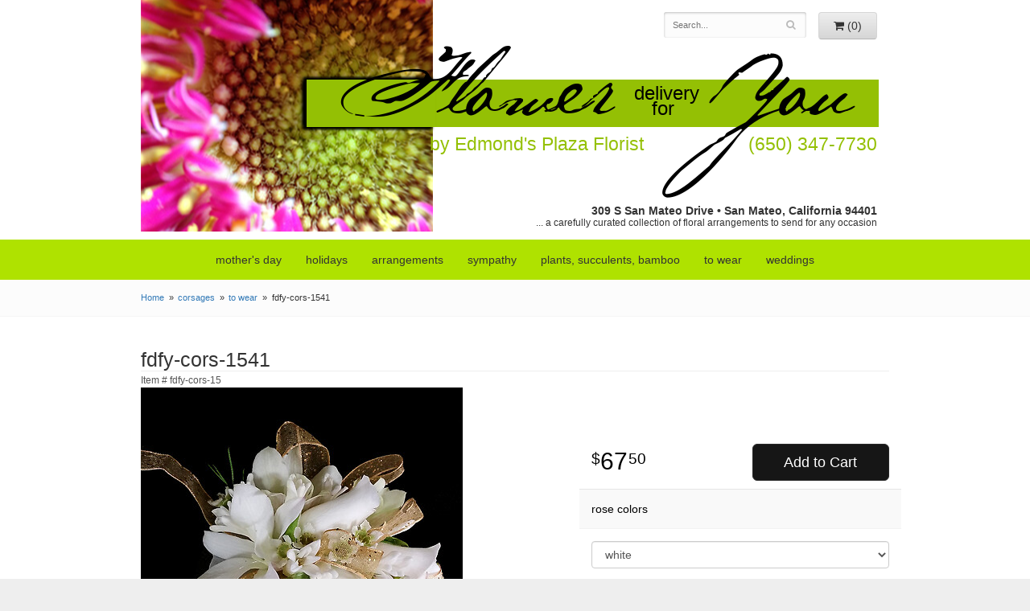

--- FILE ---
content_type: text/html; charset=UTF-8
request_url: https://www.flowerdeliveryforyou.com/product/to-wear/corsages/fdfy-cors-1541
body_size: 5701
content:
<!doctype html>
<html>
<head>
	<meta charset='utf-8'>
	<meta http-equiv='X-UA-Compatible' content='IE=edge'>
	<meta name='viewport' content='width=device-width, initial-scale=1, user-scalable=no'>
	
	
	
	
	<link rel='stylesheet' href='/assets/css/base.css'/>
	<link rel='stylesheet' href='/assets/css/bootstrap-reduced.min.css'/>
	<link rel='stylesheet' href='/styles.css?1537389519'/>
	<!-- Google tag (gtag.js) -->
<script async src="https://www.googletagmanager.com/gtag/js"></script>
<script>
  window.dataLayer = window.dataLayer || [];
  function gtag(){dataLayer.push(arguments);}
  gtag('js', new Date());

 gtag('config', 'UA-63122901-1',{ 'debug_mode':true });
</script>
<!-- /Google tag (gtag.js) -->
<script>function defer(callable){ (window.deferredScripts = window.deferredScripts || []).push(callable); }</script>
<link rel="canonical" href="https://www.flowerdeliveryforyou.com/product/fdfy-cors-1541"/>
<script>    gtag("event", "view_item", {
      currency: "USD",
      value: 65.00,
      items: [
        {
          item_id: "fdfy-cors-15",
          item_name: "fdfy-cors-1541",
          // affiliation: "Google Merchandise Store",
          // coupon: "SUMMER_FUN",
          // discount: 2.22,
          // item_brand: "Google",
          item_category: "corsages",item_category2: "to wear",

          price: 65.00,
          quantity: 1
        }
      ]
    });</script>
<meta name="description" content="Order fdfy-cors-1541 flower arrangement from %Flower Delivery for You%, your local %San Mateo and San Francisco Bay Area_California% florist.  Send fdfy-cors-1541 floral arrangement throughout San Mateo, CA and surrounding areas."/>
	<title>fdfy-cors-1541Flower Delivery for You, San Mateo, CA, Florist : Same Day Flower Delivery for Valentine's Day,  birthdays or any occasion</title>
	<link rel='shortcut icon' href='/favicon.ico'/>
</head>
<body>

	<div id='header'>
		<div class='container'>
			<div class='row'>
				<div class='col-sm-5 col-md-4 col-md-offset-8' id='website-controls'>
					<div class='row'>
						<div class='col-xs-2 visible-xs-block'><a href='/cart'><i class='fa fa-2x fa-shopping-cart'></i></a></div>
						<div class='col-xs-8'>
							<form id='search' method='get' action='/search'>
								<div>
									<input type='hidden' name='search_in_description' value='1'/>
									<input type='text' name='keywords' placeholder='Search...' autocomplete='off'/>
									<button type='submit'><i class='fa fa-search'></i></button>
								</div>
							</form>
						</div>
						<div class='col-xs-3 hidden-xs col-sm-4'><a href='/cart' class='btn btn-block btn-default'><i class='fa fa-shopping-cart'></i> <span>(0)</span></a></div>
						<div class='col-xs-2 visible-xs-block text-right'><i class='fa fa-2x fa-bars' id='toggle-navigation'></i></div>
					</div>
				</div>
				<div class='col-xs-12'>
					<h1 id='logo'><a href='/'><span id='logo-text-flower' class='script'>Flower</span> <span id='logo-text-delivery-for'>delivery for</span> <span id='logo-text-you' class='script'>You</span></a></h1>
					<div class='phone'>(650) 347-7730</div>
					<div class='by-edmonds'>by Edmond's Plaza Florist</div>
				</div>
				<div class='col-xs-12' id='address'>
					<span class='street'>309 S San Mateo Drive &bull;</span>
					<span class='town'>San Mateo, California 94401</span><br/>
					<small>... a carefully curated collection of floral arrangements to send for any occasion</small>
				</div>
			</div>
		</div>
	</div>

	<div id='navigation'>
		<div class='container'>
			<div class='row'>
				<div class='col-md-12'><ul><li class="category-mothers-day-60 lv-1"><a href="/shop/mothers-day-60" class="category-mothers-day-60 lv-1">mother's day</a></li><li class="category-holidays lv-1 parent"><a href="/shop/holidays" class="category-holidays lv-1 parent">Holidays</a><ul><li class="category-holidays/valentines-day-all lv-2 child"><a href="/shop/holidays/valentines-day-all" class="category-holidays/valentines-day-all lv-2 child">Valentine's Day All</a></li><li class="category-holidays/graduation lv-2 child"><a href="/shop/holidays/graduation" class="category-holidays/graduation lv-2 child">Graduation</a></li></ul></li><li class="category-arrangements lv-1 parent"><a href="/shop/arrangements" class="category-arrangements lv-1 parent">arrangements</a><ul><li class="category-arrangements/all-vase-arrangements lv-2 child"><a href="/shop/arrangements/all-vase-arrangements" class="category-arrangements/all-vase-arrangements lv-2 child">All Vase Arrangements</a></li><li class="category-arrangements/just-a-little-something lv-2 child"><a href="/shop/arrangements/just-a-little-something" class="category-arrangements/just-a-little-something lv-2 child">Just a little something</a></li><li class="category-arrangements/minimalist-modern lv-2 child"><a href="/shop/arrangements/minimalist-modern" class="category-arrangements/minimalist-modern lv-2 child">Minimalist modern</a></li><li class="category-arrangements/lush-and-romantic lv-2 child"><a href="/shop/arrangements/lush-and-romantic" class="category-arrangements/lush-and-romantic lv-2 child">Lush and romantic</a></li><li class="category-arrangements/a-little-more-traditional lv-2 child"><a href="/shop/arrangements/a-little-more-traditional" class="category-arrangements/a-little-more-traditional lv-2 child">A little more traditional</a></li><li class="category-arrangements/make-a-splash lv-2 child"><a href="/shop/arrangements/make-a-splash" class="category-arrangements/make-a-splash lv-2 child">Make a splash</a></li><li class="category-arrangements/presentation-bouquets lv-2 child"><a href="/shop/arrangements/presentation-bouquets" class="category-arrangements/presentation-bouquets lv-2 child">Presentation bouquets</a></li><li class="category-arrangements/say-it-with-roses lv-2 child"><a href="/shop/arrangements/say-it-with-roses" class="category-arrangements/say-it-with-roses lv-2 child">Say it with roses</a></li><li class="category-arrangements/submerged lv-2 child"><a href="/shop/arrangements/submerged" class="category-arrangements/submerged lv-2 child">Submerged</a></li><li class="category-arrangements/graduation-65 lv-2 child"><a href="/shop/arrangements/graduation-65" class="category-arrangements/graduation-65 lv-2 child">Graduation</a></li><li class="category-arrangements/newborn-novelty lv-2 child"><a href="/shop/arrangements/newborn-novelty" class="category-arrangements/newborn-novelty lv-2 child">newborn novelty</a></li></ul></li><li class="category-sympathy lv-1 parent"><a href="/shop/sympathy" class="category-sympathy lv-1 parent">sympathy</a><ul><li class="category-sympathy/all-sympathy-arrangements lv-2 child"><a href="/shop/sympathy/all-sympathy-arrangements" class="category-sympathy/all-sympathy-arrangements lv-2 child">all sympathy arrangements</a></li><li class="category-sympathy/casket-pieces lv-2 child"><a href="/shop/sympathy/casket-pieces" class="category-sympathy/casket-pieces lv-2 child">casket pieces</a></li><li class="category-sympathy/standing-spray lv-2 child"><a href="/shop/sympathy/standing-spray" class="category-sympathy/standing-spray lv-2 child">standing spray</a></li><li class="category-sympathy/standing-wreaths lv-2 child"><a href="/shop/sympathy/standing-wreaths" class="category-sympathy/standing-wreaths lv-2 child">standing wreaths</a></li><li class="category-sympathy/standing-crosses lv-2 child"><a href="/shop/sympathy/standing-crosses" class="category-sympathy/standing-crosses lv-2 child">standing crosses</a></li></ul></li><li class="category-plants-succulents-bamboo lv-1 parent"><a href="/shop/plants-succulents-bamboo" class="category-plants-succulents-bamboo lv-1 parent">Plants, Succulents, Bamboo</a><ul><li class="category-plants-succulents-bamboo/blooming-plants lv-2 child"><a href="/shop/plants-succulents-bamboo/blooming-plants" class="category-plants-succulents-bamboo/blooming-plants lv-2 child">blooming plants</a></li><li class="category-plants-succulents-bamboo/orchids lv-2 child"><a href="/shop/plants-succulents-bamboo/orchids" class="category-plants-succulents-bamboo/orchids lv-2 child">orchids</a></li><li class="category-plants-succulents-bamboo/green-house-plants lv-2 child"><a href="/shop/plants-succulents-bamboo/green-house-plants" class="category-plants-succulents-bamboo/green-house-plants lv-2 child">green house plants</a></li></ul></li><li class="category-to-wear lv-1 parent"><a href="/shop/to-wear" class="category-to-wear lv-1 parent">to wear</a><ul><li class="category-to-wear/corsages lv-2 child"><a href="/shop/to-wear/corsages" class="category-to-wear/corsages lv-2 child">corsages</a></li><li class="category-to-wear/boutonnieres-39 lv-2 child"><a href="/shop/to-wear/boutonnieres-39" class="category-to-wear/boutonnieres-39 lv-2 child">boutonnieres</a></li><li class="category-to-wear/leis lv-2 child"><a href="/shop/to-wear/leis" class="category-to-wear/leis lv-2 child">leis</a></li><li class="category-to-wear/kids-corsages-and-leis lv-2 child"><a href="/shop/to-wear/kids-corsages-and-leis" class="category-to-wear/kids-corsages-and-leis lv-2 child">kids Corsages & Leis</a></li></ul></li><li class="category-weddings lv-1 parent"><a href="/shop/weddings" class="category-weddings lv-1 parent">weddings</a><ul><li class="category-weddings/bridal-bouquets lv-2 child"><a href="/shop/weddings/bridal-bouquets" class="category-weddings/bridal-bouquets lv-2 child">bridal bouquets</a></li><li class="category-weddings/bridesmaids-bouquets lv-2 child"><a href="/shop/weddings/bridesmaids-bouquets" class="category-weddings/bridesmaids-bouquets lv-2 child">bridesmaids' bouquets</a></li><li class="category-weddings/corsages-31 lv-2 child"><a href="/shop/weddings/corsages-31" class="category-weddings/corsages-31 lv-2 child">corsages</a></li><li class="category-weddings/boutonnieres lv-2 child"><a href="/shop/weddings/boutonnieres" class="category-weddings/boutonnieres lv-2 child">boutonnieres</a></li><li class="category-weddings/reception-decorations lv-2 child"><a href="/shop/weddings/reception-decorations" class="category-weddings/reception-decorations lv-2 child">reception decorations</a></li><li class="category-weddings/table-centerpieces lv-2 child"><a href="/shop/weddings/table-centerpieces" class="category-weddings/table-centerpieces lv-2 child">table centerpieces</a></li></ul></li></ul></div>
			</div>
		</div>
	</div>

	<div id='breadcrumbs'>
		<div class='container'>
			<div class='row'>
				<div class='col-md-12'><ul><li><a href="/">Home</a></li><li><a href="/shop/corsages">corsages</a></li><li><a href="/shop/corsages/to-wear">to wear</a></li><li><span>fdfy-cors-1541</span></li></ul><script type="application/ld+json">{"@context":"http://schema.org","@type":"BreadcrumbList","itemListElement":[{"@type":"ListItem","position":1,"item":{"@id":"https://www.flowerdeliveryforyou.com","name":"Home"}},{"@type":"ListItem","position":2,"item":{"@id":"https://www.flowerdeliveryforyou.com/shop/corsages","name":"corsages"}},{"@type":"ListItem","position":3,"item":{"@id":"https://www.flowerdeliveryforyou.com/shop/corsages/to-wear","name":"to wear"}},{"@type":"ListItem","position":4,"item":{"@id":"https://www.flowerdeliveryforyou.com_","name":"fdfy-cors-1541"}}]}</script></div>
			</div>
		</div>
	</div>



	<div id='page'>
		<div class='container'>
			<style>
#lighter-box {
	display: none;
	position: fixed;
	z-index: 1000000000;
	top: 0;
	left: 0;
	width: 100%;
	height: 100%;
}

#lighter-box-close {
	cursor: pointer;
	position: absolute;
	z-index: 99999999999;
	top: 10px;
	right: 10px;
	width: 44px;
	height: 44px;
	color: rgba(255, 255, 255, .8);
	text-align: center;
	line-height: 44px;
	background: rgba(0, 0, 0, .4);
	border-radius: 5px;
}

#lighter-box-close:hover {
	background: rgba(0, 0, 0, .7);
}

html.dark #lighter-box-close {
	color: #000;
	text-shadow: 0 0 3px rgba(255, 255, 255, .3);
	background: rgba(255, 255, 255, .4);
	box-shadow: 0 0 3px rgba(255, 255, 255, .2) inset;
}

html.dark #lighter-box-close:hover {
	background: rgba(255, 255, 255, .6);
}

#lighter-box #lighter-box-overlay {
	position: absolute;
	top: 0;
	left: 0;
	width: 100%;
	height: 100%;
	opacity: 0;
	background: rgba(0, 0, 0, .3);
	box-shadow: inset 0 0 80px rgba(0, 0, 0, .3);
	transition: 1s;
}

html.dark #lighter-box #lighter-box-overlay {
	background: rgba(0, 0, 0, .8);	
	box-shadow: inset 0 0 80px rgba(0, 0, 0, .8);
}

#lighter-box.animate #lighter-box-overlay {
	opacity: 1;
}

#lighter-box .lighter-box-image-container {
	display: flex;
	justify-content: center;
	align-items: center;
	position: absolute;
	top: 0;
	left: 0;
	width: 100%;
	height: 100%;
	transition: .5s;
}

#lighter-box .lighter-box-image-container.enlarged {
	padding: 4%;
}

#lighter-box .lighter-box-image {
	display: block;
	max-width: 100%;
	max-height: 100%;
	box-shadow: 0 2px 5px rgba(0, 0, 0, .2);
}

#lighter-box #lighter-box-image-original .lighter-box-image {
	background: #FFF;
}

.image-wrapper {
	position: relative;
	float: left;
	max-width: 100%;
}

.zoom-icon {
	display: none;
	position: absolute;
	bottom: 10px;
	right: 10px;
	padding: 8px;
	color: #FFF;
	opacity: .6;
	background: rgba(0, 0, 0, .4);
	border-radius: 5px;
	transition: .3s;
	pointer-events: none;
}

img[data-zoom-src]:not([data-zoom-src='']) {
	cursor: pointer;
}

img[data-zoom-src]:not([data-zoom-src='']) + .zoom-icon {
	display: block;
}

.image-wrapper:hover .zoom-icon {
	opacity: .9;
}
</style>
<div class='row' id='product' itemscope itemtype="http://schema.org/Product">

	<div class='col-md-12'>
		<h1 class='product-name' itemprop="name">fdfy-cors-1541</h1>
		<meta itemprop='productID' content="88"/>
		<meta itemprop='brand' content="Flower Delivery For You"/>
		<meta itemprop='url' content="https://www.flowerdeliveryforyou.com/product/fdfy-cors-1541">
		<small class='sku'>Item # <span itemprop='sku'>fdfy-cors-15</span></small>
	</div>

	<div id='image' class='col-md-6'>
		<div class='row'>
			<div class='col-xs-12'>
				<div class='image-wrapper'>
					<img src='/media/images/cache/23433f1f825f53f25812dd82719d7281.400x400.jpg' data-zoom-src='/media/images/cache/23433f1f825f53f25812dd82719d7281.800x800.jpg' class='img-responsive' id='primary-image' itemprop="image" alt="fdfy-cors-1541"/>
					<i class='fa fa-2x fa-search zoom-icon'></i>
				</div>
			</div>
		</div>

		<script>
		defer(function(){
			var $prices = $('#details .price, #details .sale-price');
			var $radios = $('.value input[type="radio"]');
			var $selects = $('.values select');

			$prices.each(function(){
				var $this = $(this);

				$this.data('original-price', $this.text().replace(/[^\d]/g, ''));
			});

			updatePriceFromSelections();

			$radios
				.on('change', function(){
					updatePriceFromSelections();
				});

			$selects
				.on('change', function(){
					updatePriceFromSelections();
				});

			function updatePriceFromSelections(){
				var selectedDifferences = 0;
				
				$radios
					.filter(':checked')
					.each(function(){
						var $checked = $(this);
						var difference = $checked.attr('data-price-difference');
						var negative = false;
						if(difference.indexOf('-') != -1){
							negative = true;
						}
						difference = parseInt(difference.replace(/[^\d]/g, ''));
						if(negative){
							selectedDifferences -= difference;
						}
						else{
							selectedDifferences += difference;
						}
					});

				$selects
					.each(function(){
						var $select = $(this);

						if(! ($select && $select[0] && $select[0].options.length)){
							return false;
						}

						var $selectedOption = $($select[0].options[$select[0].selectedIndex]);
						var difference = $selectedOption.attr('data-price-difference');
						var negative = false;
						if(difference.indexOf('-') != -1){
							negative = true;
						}
						difference = parseInt(difference.replace(/[^\d]/g, ''));
						if(negative){
							selectedDifferences -= difference;
						}
						else{
							selectedDifferences += difference;
						}
					});

				selectedDifferences = parseInt(selectedDifferences);

				$prices
					.each(function(){
						var $price = $(this);
						var amount = parseInt($price.data('original-price'));

						amount += selectedDifferences;
						amount = amount.toString();

						$price.html('<span class="dollars">' + amount.substr(0, amount.length - 2) + '</span><span class="decimal">.</span><span class="cents">' + amount.substr(-2) + '</span>');
					});
			}
		});
		</script>
	</div>

	<div id='details' class='col-md-5 col-md-offset-1'>
<form action="/cart/add" method="post">
			<div class='row prices' itemprop='offers' itemscope itemtype='http://schema.org/Offer'>
				<link itemprop='availability' href='http://schema.org/InStock'>
				<meta itemprop='priceCurrency' content='USD'/>
				<meta itemprop='itemCondition' itemtype='http://schema.org/OfferItemCondition' content='http://schema.org/NewCondition'/>
				<div class='col-md-6'>
					<span class='price' itemprop="price"><span class="dollars">65</span><span class="decimal">.</span><span class="cents">00</span></span>

				</div>
				<div class='col-md-6'>
					<button type='submit' class='btn btn-primary btn-block btn-lg'>Add to Cart</button>
				</div>
			</div>

			<div class='row option'>
				<div class='col-md-12 title'>rose colors</div>
			</div>
			<div class='row values'>
				<div class='col-sm-12'>
<select name="options[0]" class="form-control">
						<option data-arbitrary-value-id="0" value="0" selected="selected" data-price-difference="0">white </option>
						<option data-arbitrary-value-id="1" value="1" data-price-difference="0">red </option>
						<option data-arbitrary-value-id="2" value="2" data-price-difference="0">lavender </option>
						<option data-arbitrary-value-id="3" value="3" data-price-difference="0">pale pink </option>
						<option data-arbitrary-value-id="4" value="4" data-price-difference="0">hot pink </option>
						<option data-arbitrary-value-id="5" value="5" data-price-difference="0">peach </option>
						<option data-arbitrary-value-id="6" value="6" data-price-difference="0">yellow </option>
						<option data-arbitrary-value-id="7" value="7" data-price-difference="0">ivory </option>
				</select>				</div>
			</div>
			<div class='row option'>
				<div class='col-md-12 title'>dendrobrium orchid colors</div>
			</div>
			<div class='row values'>
				<div class='col-sm-12'>
<select name="options[1]" class="form-control">
						<option data-arbitrary-value-id="8" value="0" selected="selected" data-price-difference="0">white </option>
						<option data-arbitrary-value-id="9" value="1" data-price-difference="0">lavender </option>
						<option data-arbitrary-value-id="10" value="2" data-price-difference="0">purple </option>
						<option data-arbitrary-value-id="11" value="3" data-price-difference="0">white/lavender bicolor </option>
				</select>				</div>
			</div>
			<div class='row option'>
				<div class='col-md-12 title'>ribbon color</div>
			</div>
			<div class='row values'>
				<div class='col-sm-12'>
<select name="options[2]" class="form-control">
						<option data-arbitrary-value-id="12" value="0" selected="selected" data-price-difference="0">gold </option>
						<option data-arbitrary-value-id="13" value="1" data-price-difference="0">white </option>
						<option data-arbitrary-value-id="14" value="2" data-price-difference="0">red </option>
						<option data-arbitrary-value-id="15" value="3" data-price-difference="0">yellow </option>
						<option data-arbitrary-value-id="16" value="4" data-price-difference="0">silver </option>
						<option data-arbitrary-value-id="17" value="5" data-price-difference="0">black </option>
						<option data-arbitrary-value-id="18" value="6" data-price-difference="0">teal </option>
						<option data-arbitrary-value-id="19" value="7" data-price-difference="0">navy </option>
						<option data-arbitrary-value-id="20" value="8" data-price-difference="0">chartreuse green </option>
						<option data-arbitrary-value-id="21" value="9" data-price-difference="0">sage green </option>
						<option data-arbitrary-value-id="22" value="10" data-price-difference="0">orange </option>
						<option data-arbitrary-value-id="23" value="11" data-price-difference="0">light pink </option>
						<option data-arbitrary-value-id="24" value="12" data-price-difference="0">hot pink </option>
						<option data-arbitrary-value-id="25" value="13" data-price-difference="0">purple </option>
						<option data-arbitrary-value-id="26" value="14" data-price-difference="0">fuchsia (hot pink/purp) </option>
						<option data-arbitrary-value-id="27" value="15" data-price-difference="0">peach </option>
						<option data-arbitrary-value-id="28" value="16" data-price-difference="0">other (add in notes) </option>
				</select>				</div>
			</div>
			<div class='row option'>
				<div class='col-md-12 title'>add wrist band</div>
			</div>
			<div class='row values'>
				<div class='col-sm-12'>
<select name="options[3]" class="form-control">
						<option data-arbitrary-value-id="29" value="0" selected="selected" data-price-difference="2.50">pearl +2.50</option>
						<option data-arbitrary-value-id="30" value="1" data-price-difference="2.50">gold bead +2.50</option>
						<option data-arbitrary-value-id="31" value="2" data-price-difference="2.50">silver bead +2.50</option>
						<option data-arbitrary-value-id="32" value="3" data-price-difference="2.50">black bead +2.50</option>
				</select>				</div>
			</div>


		<input type="hidden" name="product_id" value="88"/><input type='hidden' name='item_category' value='corsages' /><input type='hidden' name='item_category2' value='to wear' /></form>	</div>

	<div class='col-md-12 description' itemprop="description">
		<p>
	white rose and dendrobrium orchid corsage</p>
<p>
	with gold mesh ribbon</p>
<p>
	order in advance</p>
	</div>


	<div class='col-md-12 similar-items'>
		<h4>You may also like...</h4>
		<div id='category' class='row'>





	<div class='col-sm-4 product'>
		<div class='image-container'>
			<a href="/product/fdfy-cors-0422" class='image'>
				<img src="/media/images/cache/fe91dd0f8464fc7419e8449a041b8695.400x400.jpg" alt="fdfy-cors-0422" loading="lazy"/>
			</a>
		</div>

		<a href="/product/fdfy-cors-0422" class='details'>
			<span class='name'>fdfy-cors-0422</span>

					<span class='price'><span class="dollars">85</span><span class="decimal">.</span><span class="cents">00</span></span>

		</a>

	</div>
	<div class='col-sm-4 product'>
		<div class='image-container'>
			<a href="/product/fdfy-cors-0200" class='image'>
				<img src="/media/images/cache/07e6bba0d1acf7b066dd116672cb5378.400x400.jpg" alt="fdfy-cors-0200" loading="lazy"/>
			</a>
		</div>

		<a href="/product/fdfy-cors-0200" class='details'>
			<span class='name'>fdfy-cors-0200</span>

					<span class='price'><span class="dollars">40</span><span class="decimal">.</span><span class="cents">00</span></span>

		</a>

	</div>
	<div class='col-sm-4 product'>
		<div class='image-container'>
			<a href="/product/fdfy-cors-2159" class='image'>
				<img src="/media/images/cache/6ea67e88565214eb4913f5532f341144.400x400.jpg" alt="fdfy-cors-2159" loading="lazy"/>
			</a>
		</div>

		<a href="/product/fdfy-cors-2159" class='details'>
			<span class='name'>fdfy-cors-2159</span>

					<span class='price'><span class="dollars">45</span><span class="decimal">.</span><span class="cents">00</span></span>

		</a>

	</div>


</div>

	</div>

</div>

<script>
defer(function(){
	var $primaryImage = $('#primary-image');
	var $altImages = $('#alt-images');

	$altImages
		.on('click', 'img', function(){
			var $this = $(this);
			$primaryImage
				.attr('src', $this.attr('src'))
				.attr('data-zoom-src', $this.attr('data-zoom-src'));
		});

	$primaryImage
		.LighterBox()
		.additionalImages($altImages.find('img'));
});
</script>


		</div>
	</div>

	<div class='container'>
		<div id='design-attribution'>&copy; Copyright <a href='/'>Flower Delivery For You</a><br>Designed &amp; Hosted by <a href='http://www.websystems.com' target="_blank">Web Systems</a><br/><br/>Visuals &amp; Branding by Catherine Conlin of <a href='http://www.cconlinphoto.com'>CatherineConlin.com</a></div>
	</div>

	<div id='footer'>
		<div class='container'>
			<div class='row'>
				<div class='col-sm-3'>
					<ul>
						<li><span class='footer-title'>Store Address</span></li>
						<li>Flower Delivery For You</li>
						<li>309 S San Mateo Drive</li>
						<li>San Mateo, California 94401</li>
						<li>(650) 347-7730</li>
					</ul>
				</div>
				<div class='col-sm-3'>
					<ul>
						<li><span class='footer-title'>Our Policies</span></li>
						<li><a href='/page/aboutus'>About Us</a></li>
						<li><a href='/page/contact-us'>Contact us</a></li>
						<li><a href='/page/delivery'>Delivery</a></li>
						<li><a href='/page/privacy'>Privacy</a> </li>
						<li><a href='/page/substitutions'>Substitutions</a></li>
					</ul>
				</div>
				<div class='col-sm-3'>
					<ul>
						<li><span class='footer-title'>Connect with Us</span></li>
						<li><a href='https://www.facebook.com/FDFYSM' class='social facebook' target='_blank'><i class='fa fa-lg fa-facebook'></i></a></li>
						<li><a href='https://www.pinterest.com/FDFYsm/' class='social pinterest' target='_blank'><i class='fa fa-lg fa-pinterest-p'></i></a></li>
					</ul>
				</div>
			</div>
		</div>
	</div>
	<div id='footer2'>
		<div class='container'>
			<div class='row'>
				<div class='col-xs-5' id='copyright'>&copy; Copyright Flower Delivery For You.</div>
				<div class='col-xs-7 text-right' id='attribution'><a href='http://www.websystems.com'>Website Design and Hosting by WebSystems.com</a></div>
			</div>
		</div>
	</div>
	<script src='/assets/js/jquery-1.11.2.min.js'></script>
	<script src='/assets/js/utils.min.js'></script>
	<link rel='stylesheet' href='/assets/css/font-awesome.min.css'/>


<script src='/assets/js/lighterbox.js'></script><script>(window.deferredScripts || []).forEach(function(deferred){ deferred(); });</script></body></html>

--- FILE ---
content_type: text/css
request_url: https://www.flowerdeliveryforyou.com/styles.css?1537389519
body_size: 1376
content:
@font-face {
	font-family: 'BakerScript Custom FDFY';
	src: url('bakerscript-webfont-custom-fdfy.woff') format('woff');
	font-weight: normal;
	font-style: normal;
}

html {
	background: #EEE;
}

body {
	float: left;
	width: 100%;
	padding: 0;
	margin: 0 auto;
	background: #FFF;
	font-family: -apple-system, BlinkMacSystemFont, 'Segoe UI', Helvetica, Arial, sans-serif;
}

#header {
	max-width: 930px;
	margin: 0 auto 10px;
}

#header .container {
	max-width: 930px;
}

#logo {
	box-sizing: border-box;
	position: relative;
	margin-top: 8vw;
	line-height: 26px;
	text-align: center;
	font-weight: normal;
	background: #94C004;
}

#logo .script {
	font-family: 'BakerScript Custom FDFY';
}

#logo a {
	color: #000;
}

#logo a:hover {
	text-decoration: none;
}

#logo #logo-text-flower,
#logo #logo-text-you {
	display: inline;
	font-size: 12vw;
	letter-spacing: -5px;
}

#logo #logo-text-delivery-for {
	display: inline-block;
	width: 3em;
	margin: .3em 0 0 1em;
	font-size: 3vw;
	line-height: .8em;
	text-align: center;
}

#address .street,
#address .town {
	font-weight: bold;
}

.by-edmonds,
.phone {
	color: #94C004;
	font-size: 16px;
}

#design-attribution {
	padding: 10px;
	color: #000;
	font-size: .8em;
	text-align: center;
	background: #afe200;
}

#design-attribution a {
	color: #000;
}

#navigation {
	text-transform: lowercase;
	background: #afe200;
}

#navigation a {
	color: #333;
}

#navigation li:hover a {
	color: #000;
}

#navigation ul ul {
	border-bottom: 3px solid #A6606D;
}

#navigation li ul a,
#navigation li:hover ul a {
	color: #000;
}

#breadcrumbs {
	background: #FCFCFC;
	border-bottom: 1px solid #F6F6F6;
}

.homepage #category .product:nth-child(1) img {
	border: 3px solid #F21890;
}

.homepage #category .product:nth-child(2) img {
	border: 3px solid #FFCB05;
}

.homepage #category .product:nth-child(3) img {
	border: 3px solid #A707B2;
}

.homepage #category .product:nth-child(4) img {
	border: 3px solid #0DC4E0;
}

.btn-primary,
.btn-primary:visited {
	background: #161616;
	border-color: #292929;
}

.btn-primary:focus,
.btn-primary:active,
.btn-primary:hover {
	background: #060606;
	border-color: #262626;
}

.image-container {
	background: #FFF;
}

#category .product .button {
	width: 5em;
	margin: auto;
}

#footer {
	margin-top: 60px;
	padding: 30px 0;
	color: #999;
	text-shadow: 1px 1px 0 rgba(255, 255, 255, .9);
	background: #EEE;
	background: linear-gradient(to bottom, #CCC 0, #EEE 4px);
	border-bottom: 1px solid #DDD;
}

#footer a {
	color: #777;
	text-decoration: none;
}

#footer .footer-title {
	font-weight: bold;
}

#footer ul {
	position: relative;
	padding: 20px 0;
	list-style-type: none;
}

#footer2 {
	padding: 20px 0;
	color: #999;
	text-shadow: 1px 1px 0 rgba(255, 255, 255, .9);
	font-size: .8em;
	background: #EEE;
	border-top: 1px solid #FFF;
}

.checkout #footer2 {
	background: linear-gradient(to bottom, #CCC 0, #EEE 4px);
}

#footer2 a {
	color: #999;
}

#footer2 a:hover {
	color: #777;
}

@media screen and (max-width: 767px)
{
	.col-sm-3.category,
	.col-sm-3.product,
	.col-sm-4.category,
	.col-sm-4.product {
		float: left;
		width: 50%;
		padding-top: 0;
		padding-bottom: 0;
	}

	.col-sm-3.category .image-container,
	.col-sm-3.product .image-container {
		height: 46vw;
	}
}

@media screen and (min-width: 768px)
{
	#website-controls {
		margin-top: 15px;
	}

	#logo #logo-text-flower,
	#logo #logo-text-you {
		display: inline;
		font-size: 90px;
		letter-spacing: -5px;
	}

	#logo #logo-text-delivery-for {
		font-size: 24px;
	}

	.by-edmonds,
	.phone {
		margin: 5px 0 0 130px;
		float: right;
		font-size: 23px;
	}

	#address {
		margin-top: 60px;
		text-align: right;
		line-height: 1;
	}

	.homepage #navigation {
		padding-bottom: 160px;
		margin-bottom: -160px;
	}

	#navigation ul {
		display: table;
		float: none;
		width: auto;
		margin: auto;
	}

	#navigation li:hover {
		background: #afe200;
	}

	#search {
		margin-left: -15px;
		margin-right: -15px;
	}
}

@media screen and (min-width: 991px)
{
	#header .container {
		height: 288px;
		background: url(images/header-bg.jpg) 0 no-repeat;
	}

	#logo {
		width: 711px;
		height: 59px;
		margin: 50px 0 0 191px;
	}

	#logo::after {
		position: absolute;
		top: 0;
		left: 0;
		width: 160px;
		height: 59px;
		content: '';
		pointer-events: none;
		box-shadow: -5px 0 5px #000, -4px -3px 3px #000, -4px 3px 3px #000;
	}
}